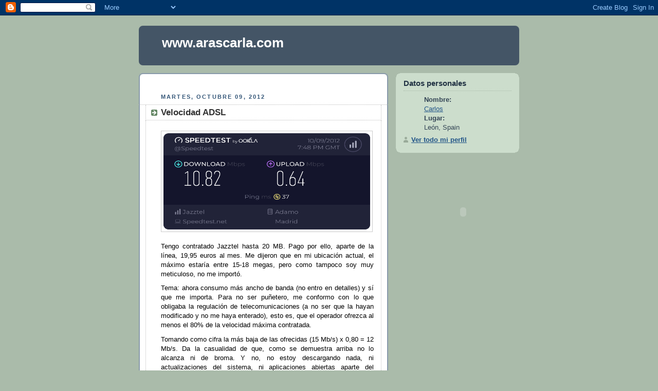

--- FILE ---
content_type: text/html; charset=UTF-8
request_url: https://arascarla.blogspot.com/2012/10/velocidad-adsl.html
body_size: 14030
content:
<!DOCTYPE html PUBLIC "-//W3C//DTD XHTML 1.0 Strict//EN" "http://www.w3.org/TR/xhtml1/DTD/xhtml1-strict.dtd">



<html xmlns="http://www.w3.org/1999/xhtml" xml:lang="en" lang="en" dir="ltr">

<head>
  <title>www.arascarla.com: Velocidad ADSL</title>
  
  <meta name="verify-v1" content="Y0dvMM3jd9jYp3P6tvZ1/jPA4TSGW2uB54G5X1GyDzs=" />
  <meta name="msvalidate.01" content="8D0C9FB2C596F22829E6928BB24DE662" />

  <script type="text/javascript">(function() { (function(){function b(g){this.t={};this.tick=function(h,m,f){var n=f!=void 0?f:(new Date).getTime();this.t[h]=[n,m];if(f==void 0)try{window.console.timeStamp("CSI/"+h)}catch(q){}};this.getStartTickTime=function(){return this.t.start[0]};this.tick("start",null,g)}var a;if(window.performance)var e=(a=window.performance.timing)&&a.responseStart;var p=e>0?new b(e):new b;window.jstiming={Timer:b,load:p};if(a){var c=a.navigationStart;c>0&&e>=c&&(window.jstiming.srt=e-c)}if(a){var d=window.jstiming.load;
c>0&&e>=c&&(d.tick("_wtsrt",void 0,c),d.tick("wtsrt_","_wtsrt",e),d.tick("tbsd_","wtsrt_"))}try{a=null,window.chrome&&window.chrome.csi&&(a=Math.floor(window.chrome.csi().pageT),d&&c>0&&(d.tick("_tbnd",void 0,window.chrome.csi().startE),d.tick("tbnd_","_tbnd",c))),a==null&&window.gtbExternal&&(a=window.gtbExternal.pageT()),a==null&&window.external&&(a=window.external.pageT,d&&c>0&&(d.tick("_tbnd",void 0,window.external.startE),d.tick("tbnd_","_tbnd",c))),a&&(window.jstiming.pt=a)}catch(g){}})();window.tickAboveFold=function(b){var a=0;if(b.offsetParent){do a+=b.offsetTop;while(b=b.offsetParent)}b=a;b<=750&&window.jstiming.load.tick("aft")};var k=!1;function l(){k||(k=!0,window.jstiming.load.tick("firstScrollTime"))}window.addEventListener?window.addEventListener("scroll",l,!1):window.attachEvent("onscroll",l);
 })();</script><script type="text/javascript">function a(){var b=window.location.href,c=b.split("?");switch(c.length){case 1:return b+"?m=1";case 2:return c[1].search("(^|&)m=")>=0?null:b+"&m=1";default:return null}}var d=navigator.userAgent;if(d.indexOf("Mobile")!=-1&&d.indexOf("WebKit")!=-1&&d.indexOf("iPad")==-1||d.indexOf("Opera Mini")!=-1||d.indexOf("IEMobile")!=-1){var e=a();e&&window.location.replace(e)};
</script><meta http-equiv="Content-Type" content="text/html; charset=UTF-8" />
<meta name="generator" content="Blogger" />
<link rel="icon" type="image/vnd.microsoft.icon" href="https://www.blogger.com/favicon.ico"/>
<link rel="alternate" type="application/atom+xml" title="www.arascarla.com - Atom" href="https://arascarla.blogspot.com/feeds/posts/default" />
<link rel="alternate" type="application/rss+xml" title="www.arascarla.com - RSS" href="https://arascarla.blogspot.com/feeds/posts/default?alt=rss" />
<link rel="service.post" type="application/atom+xml" title="www.arascarla.com - Atom" href="https://www.blogger.com/feeds/33284090/posts/default" />
<link rel="alternate" type="application/atom+xml" title="www.arascarla.com - Atom" href="https://arascarla.blogspot.com/feeds/9146467383437894034/comments/default" />
<link rel="stylesheet" type="text/css" href="https://www.blogger.com/static/v1/v-css/1601750677-blog_controls.css"/>
<link rel="stylesheet" type="text/css" href="https://www.blogger.com/dyn-css/authorization.css?targetBlogID=33284090&zx=a07ed1b3-b02e-4f38-9819-594655b84ec1"/>


  <style type="text/css">
/*
-----------------------------------------------
Blogger Template Style
Name:     Rounders
Designer: Douglas Bowman
URL:      www.stopdesign.com
Date:     27 Feb 2004
----------------------------------------------- */


body {
  background:#aba;
  margin:0;
  padding:20px 10px;
  text-align:center;
  font:x-small/1.5em "Trebuchet MS",Verdana,Arial,Sans-serif;
  color:#333;
  font-size/* */:/**/small;
  font-size: /**/small;
  }


/* Page Structure
----------------------------------------------- */
/* The images which help create rounded corners depend on the 
   following widths and measurements. If you want to change 
   these measurements, the images will also need to change.
   */
@media all {
  #content {
    width:740px;
    margin:0 auto;
    text-align:left;
    }
  #main {
    width:485px;
    float:left;
    background:#fff url("//www.blogblog.com/rounders/corners_main_bot.gif") no-repeat left bottom;
    margin:15px 0 0;
    padding:0 0 10px;
    color:#000;
    font-size:97%;
    line-height:1.5em;
    }
  #main2 {
    float:left;
    width:100%;
    background:url("//www.blogblog.com/rounders/corners_main_top.gif") no-repeat left top;
    padding:10px 0 0;
    }
  #main3 {
    background:url("//www.blogblog.com/rounders/rails_main.gif") repeat-y;
    padding:0;
    }
  #sidebar {
    width:240px;
    float:right;
    margin:15px 0 0;
    font-size:97%;
    line-height:1.5em;
    }
  }
@media handheld {
  #content {
    width:90%;
    }
  #main {
    width:100%;
    float:none;
    background:#fff;
    }
  #main2 {
    float:none;
    background:none;
    }
  #main3 {
    background:none;
    padding:0;
    }
  #sidebar {
    width:100%;
    float:none;
    }
  }


/* Links
----------------------------------------------- */
a:link {
  color:#258;
  }
a:visited {
  color:#666;
  }
a:hover {
  color:#c63;
  }
a img {
  border-width:0;
  }


/* Blog Header
----------------------------------------------- */
@media all {
  #header {
    background:#456 url("//www.blogblog.com/rounders/corners_cap_top.gif") no-repeat left top;
    margin:0 0 0;
    padding:8px 0 0;
    color:#fff;
    }
  #header div {
    background:url("//www.blogblog.com/rounders/corners_cap_bot.gif") no-repeat left bottom;
    padding:0 15px 8px;
    }
  }
@media handheld {
  #header {
    background:#456;
    }
  #header div {
    background:none;
    }
  }
#blog-title {
  margin:0;
  padding:10px 30px 5px;
  font-size:200%;
  line-height:1.2em;
  }
#blog-title a {
  text-decoration:none;
  color:#fff;
  }
#description {
  margin:0;
  padding:5px 30px 10px;
  font-size:94%;
  line-height:1.5em;
  }


/* Posts
----------------------------------------------- */
.date-header {
  margin:0 28px 0 43px;
  font-size:85%;
  line-height:2em;
  text-transform:uppercase;
  letter-spacing:.2em;
  color:#357;
  }
.post {
  margin:.3em 0 25px;
  padding:0 13px;
  border:1px dotted #bbb;
  border-width:1px 0;
  }
.post-title {
  margin:0;
  font-size:135%;
  line-height:1.5em;
  background:url("//www.blogblog.com/rounders/icon_arrow.gif") no-repeat 10px .5em;
  display:block;
  border:1px dotted #bbb;
  border-width:0 1px 1px;
  padding:2px 14px 2px 29px;
  color:#333;
  }
a.title-link, .post-title strong {
  text-decoration:none;
  display:block;
  }
a.title-link:hover {
  background-color:#ded;
  color:#000;
  }
.post-body {
  border:1px dotted #bbb;
  border-width:0 1px 1px;
  border-bottom-color:#fff;
  padding:10px 14px 1px 29px;
  }
html>body .post-body {
  border-bottom-width:0;
  }
.post p {
  margin:0 0 .75em;
  }
p.post-footer {
  background:#ded;
  margin:0;
  padding:2px 14px 2px 29px;
  border:1px dotted #bbb;
  border-width:1px;
  border-bottom:1px solid #eee;
  font-size:100%;
  line-height:1.5em;
  color:#666;
  text-align:right;
  }
html>body p.post-footer {
  border-bottom-color:transparent;
  }
p.post-footer em {
  display:block;
  float:left;
  text-align:left;
  font-style:normal;
  }
a.comment-link {
  /* IE5.0/Win doesn't apply padding to inline elements,
     so we hide these two declarations from it */
  background/* */:/**/url("//www.blogblog.com/rounders/icon_comment.gif") no-repeat 0 45%;
  padding-left:14px;
  }
html>body a.comment-link {
  /* Respecified, for IE5/Mac's benefit */
  background:url("//www.blogblog.com/rounders/icon_comment.gif") no-repeat 0 45%;
  padding-left:14px;
  }
.post img {
  margin:0 0 5px 0;
  padding:4px;
  border:1px solid #ccc;
  }
blockquote {
  margin:.75em 0;
  border:1px dotted #ccc;
  border-width:1px 0;
  padding:5px 15px;
  color:#666;
  }
.post blockquote p {
  margin:.5em 0;
  }


/* Comments
----------------------------------------------- */
#comments {
  margin:-25px 13px 0;
  border:1px dotted #ccc;
  border-width:0 1px 1px;
  padding:20px 0 15px 0;
  }
#comments h4 {
  margin:0 0 10px;
  padding:0 14px 2px 29px;
  border-bottom:1px dotted #ccc;
  font-size:120%;
  line-height:1.4em;
  color:#333;
  }
#comments-block {
  margin:0 15px 0 9px;
  }
.comment-data {
  background:url("//www.blogblog.com/rounders/icon_comment.gif") no-repeat 2px .3em;
  margin:.5em 0;
  padding:0 0 0 20px;
  color:#666;
  }
.comment-poster {
  font-weight:bold;
  }
.comment-body {
  margin:0 0 1.25em;
  padding:0 0 0 20px;
  }
.comment-body p {
  margin:0 0 .5em;
  }
.comment-timestamp {
  margin:0 0 .5em;
  padding:0 0 .75em 20px;
  color:#666;
  }
.comment-timestamp a:link {
  color:#666;
  }
.deleted-comment {
  font-style:italic;
  color:gray;
  }
.paging-control-container {
  float: right;
  margin: 0px 6px 0px 0px;
  font-size: 80%;
}
.unneeded-paging-control {
  visibility: hidden;
}


/* Profile
----------------------------------------------- */
@media all {
  #profile-container {
    background:#cdc url("//www.blogblog.com/rounders/corners_prof_bot.gif") no-repeat left bottom;
    margin:0 0 15px;
    padding:0 0 10px;
    color:#345;
    }
  #profile-container h2 {
    background:url("//www.blogblog.com/rounders/corners_prof_top.gif") no-repeat left top;
    padding:10px 15px .2em;
    margin:0;
    border-width:0;
    font-size:115%;
    line-height:1.5em;
    color:#234;
    }
  }
@media handheld {
  #profile-container {
    background:#cdc;
    }
  #profile-container h2 {
    background:none;
    }
  }
.profile-datablock {
  margin:0 15px .5em;
  border-top:1px dotted #aba;
  padding-top:8px;
  }
.profile-img {display:inline;}
.profile-img img {
  float:left;
  margin:0 10px 5px 0;
  border:4px solid #fff;
  }
.profile-data strong {
  display:block;
  }
#profile-container p {
  margin:0 15px .5em;
  }
#profile-container .profile-textblock {
  clear:left;
  }
#profile-container a {
  color:#258;
  }
.profile-link a {
  background:url("//www.blogblog.com/rounders/icon_profile.gif") no-repeat 0 .1em;
  padding-left:15px;
  font-weight:bold;
  }
ul.profile-datablock {
  list-style-type:none;
  }


/* Sidebar Boxes
----------------------------------------------- */
@media all {
  .box {
    background:#fff url("//www.blogblog.com/rounders/corners_side_top.gif") no-repeat left top;
    margin:0 0 15px;
    padding:10px 0 0;
    color:#666;
    }
  .box2 {
    background:url("//www.blogblog.com/rounders/corners_side_bot.gif") no-repeat left bottom;
    padding:0 13px 8px;
    }
  }
@media handheld {
  .box {
    background:#fff;
    }
  .box2 {
    background:none;
    }
  }
.sidebar-title {
  margin:0;
  padding:0 0 .2em;
  border-bottom:1px dotted #9b9;
  font-size:115%;
  line-height:1.5em;
  color:#333;
  }
.box ul {
  margin:.5em 0 1.25em;
  padding:0 0px;
  list-style:none;
  }
.box ul li {
  background:url("//www.blogblog.com/rounders/icon_arrow_sm.gif") no-repeat 2px .25em;
  margin:0;
  padding:0 0 3px 16px;
  margin-bottom:3px;
  border-bottom:1px dotted #eee;
  line-height:1.4em;
  }
.box p {
  margin:0 0 .6em;
  }


/* Footer
----------------------------------------------- */
#footer {
  clear:both;
  margin:0;
  padding:15px 0 0;
  }
@media all {
  #footer div {
    background:#456 url("//www.blogblog.com/rounders/corners_cap_top.gif") no-repeat left top;
    padding:8px 0 0;
    color:#fff;
    }
  #footer div div {
    background:url("//www.blogblog.com/rounders/corners_cap_bot.gif") no-repeat left bottom;
    padding:0 15px 8px;
    }
  }
@media handheld {
  #footer div {
    background:#456;
    }
  #footer div div {
    background:none;
    }
  }
#footer hr {display:none;}
#footer p {margin:0;}
#footer a {color:#fff;}


/* Feeds
----------------------------------------------- */
#blogfeeds {
  }
#postfeeds {
  padding:0 15px 0;
  }
  </style>


<script type="text/javascript">
var gaJsHost = (("https:" == document.location.protocol) ? "https://ssl." : "http://www.");
document.write(unescape("%3Cscript src='" + gaJsHost + "google-analytics.com/ga.js' type='text/javascript'%3E%3C/script%3E"));
</script>
<script type="text/javascript">
var pageTracker = _gat._getTracker("UA-3249844-1");
pageTracker._initData();
pageTracker._trackPageview();
</script>




<meta name='google-adsense-platform-account' content='ca-host-pub-1556223355139109'/>
<meta name='google-adsense-platform-domain' content='blogspot.com'/>

<!-- data-ad-client=ca-pub-5512279253505121 -->
<!-- --><style type="text/css">@import url(//www.blogger.com/static/v1/v-css/navbar/3334278262-classic.css);
div.b-mobile {display:none;}
</style>

</head>



<body><script type="text/javascript">
    function setAttributeOnload(object, attribute, val) {
      if(window.addEventListener) {
        window.addEventListener('load',
          function(){ object[attribute] = val; }, false);
      } else {
        window.attachEvent('onload', function(){ object[attribute] = val; });
      }
    }
  </script>
<div id="navbar-iframe-container"></div>
<script type="text/javascript" src="https://apis.google.com/js/platform.js"></script>
<script type="text/javascript">
      gapi.load("gapi.iframes:gapi.iframes.style.bubble", function() {
        if (gapi.iframes && gapi.iframes.getContext) {
          gapi.iframes.getContext().openChild({
              url: 'https://www.blogger.com/navbar/33284090?origin\x3dhttps://arascarla.blogspot.com',
              where: document.getElementById("navbar-iframe-container"),
              id: "navbar-iframe"
          });
        }
      });
    </script>



<!-- Begin #content - Centers all content and provides edges for floated columns -->

<div id="content">



<!-- Blog Header -->

<div id="header"><div>

  <h1 id="blog-title">
    <a href="http://arascarla.blogspot.com/">
	www.arascarla.com
	</a>
  </h1>
  <p id="description"></p>

</div></div>





<!-- Begin #main - Contains main-column blog content -->

<div id="main"><div id="main2"><div id="main3">

<div class='adsense' style='text-align:center; padding: 0px 3px 0.5em 3px;'>
<script type="text/javascript"><!--
google_ad_client="pub-5512279253505121";
google_ad_host="pub-1556223355139109";
google_ad_width=468;
google_ad_height=15;
google_ad_format="468x15_0ads_al_s";
google_ad_host_channel="0001";
google_color_border="CCCCCC";
google_color_bg="FFFFFF";
google_color_link="000000";
google_color_url="666666";
google_color_text="333333";
//--></script>
<script type="text/javascript" src="//pagead2.googlesyndication.com/pagead/show_ads.js">
</script>







</div>


    
  <h2 class="date-header">martes, octubre 09, 2012</h2>
  

         <!-- Begin .post -->

  <div class="post"><a name="9146467383437894034"></a>

     
	 
    <h3 class="post-title">
	 Velocidad ADSL
    </h3>
	 
    

         <div class="post-body">

          <p>
      <div style="clear:both;"></div><p><img style="margin: 0px 0px 5px" src="https://lh3.googleusercontent.com/blogger_img_proxy/AEn0k_sk89VPE7MpzNLP3e2q6XaH-3LrCAVwcIGDUt__KDuKKVh7DPKB-E8JQk2hJtMoNMhzFztUbb42sxWJBl7ZhylNGdhUtO1h39bGP29wtRf4XJE=s0-d" width="402" height="187"></p>  <p align="justify">Tengo contratado Jazztel hasta 20 MB. Pago por ello, aparte de la línea, 19,95 euros al mes. Me dijeron que en mi ubicación actual, el máximo estaría entre 15-18 megas, pero como tampoco soy muy meticuloso, no me importó.</p>  <p align="justify">Tema: ahora consumo más ancho de banda (no entro en detalles) y sí que me importa. Para no ser puñetero, me conformo con lo que obligaba la regulación de telecomunicaciones (a no ser que la hayan modificado y no me haya enterado), esto es, que el operador ofrezca al menos el 80% de la velocidad máxima contratada.</p>  <p align="justify">Tomando como cifra la más baja de las ofrecidas (15 Mb/s) x 0,80 = 12 Mb/s. Da la casualidad de que, como se demuestra arriba no lo alcanza ni de broma. Y no, no estoy descargando nada, ni actualizaciones del sistema, ni aplicaciones abiertas aparte del navegador. Aparte de que comparado con el resto de procedencia de ES (España), sólo es más rápido que el 58% del tráfico que ha probado la aplicación. Se ve que todo Dios tiene ONO o fibra óptica de Telefónica (yo la tuve en Segovia y va de lujo, pero aquí no la pueden poner, por desgracia).</p>  <p align="justify">Y ahora tengo el dilema de si mosquearme o no. Me explico: hay otra tarifa que son 5€ menos (+IVA al 21%) cuyo máximo son 12 Mb/s. A la sazón, precisamente lo que me están sirviendo. Me imagino que llamándolos y diciéndoles que ya que me ofrecen la calidad de 12, que me cobren la de 12, habrá jaleos y o me pondrán pegas o me bajarán la velocidad. Por cabronadas como esa lo cambié desde Movistar, que no por precio. Tendré que ir haciendo estudio de mercado de operadores que no pidan permanencia, para mandarlos a la mierda si no cumplen… hasta que ONO se digne poner fibra en este lado de la calle (la acera de enfrente está llenita de redes inalámbricas de ONO). Y encima, me envían publicidad de ONO para que contrate con ellos. De guasa…</p>  <p align="justify">Ya que me pongo, miraré lo del móvil, que me tiene hasta los respetables la mierda de velocidad del 3G de Movistar. Sólo hago que morirme de envidia cuando veo a mis compañeros que tienen Vodafone o Yoigo y tardan 1/4 parte que yo en ver el mismo contenido con un iPhone 4. </p>  <p>ACTUALIZACIÓN: Parece que últimamente va algo mejor…</p>  <p><img style="margin: 0px 0px 5px" src="https://lh3.googleusercontent.com/blogger_img_proxy/AEn0k_sWU0dXRRC_5w0FMQx6AzB4ViCDmtpthfSS01vPXXzw5BE5P_m9iPLz-2oCCvgsAaQY-lHaBWh4F-UHM3lO7mIRX0d9OtE1aqEoG3A03yoWpfI=s0-d" width="408" height="198"></p>  <div style="clear:both; padding-bottom:0.25em"></div>
    </p>

        </div>

        <p class="post-footer">

      <em>entrada de Carlos @ <a href="http://arascarla.blogspot.com/2012/10/velocidad-adsl.html" title="permanent link">22:02</a></em> &nbsp;
      
         <a class="comment-link" href="https://www.blogger.com/comment/fullpage/post/33284090/9146467383437894034"location.href=https://www.blogger.com/comment/fullpage/post/33284090/9146467383437894034;><span style="text-transform:lowercase">32 comentarios</span></a>
      
 <span class="item-action"><a href="https://www.blogger.com/email-post/33284090/9146467383437894034" title="Enviar entrada por correo electrónico"><img class="icon-action" alt="" src="https://resources.blogblog.com/img/icon18_email.gif" height="13" width="18"/></a></span><span class="item-control blog-admin pid-1376657870"><a style="border:none;" href="https://www.blogger.com/post-edit.g?blogID=33284090&postID=9146467383437894034&from=pencil" title="Editar entrada"><img class="icon-action" alt="" src="https://resources.blogblog.com/img/icon18_edit_allbkg.gif" height="18" width="18"></a></span>
    </p>

    </div>

  <!-- End .post -->

        <!-- Begin #comments -->
 

  <div id="comments">

	<a name="comments"></a>

        <h4>32 comentarios:</h4>

        <dl id="comments-block">
          
      

      <dt class="comment-data" id="c4822680434204027298"><a name="c4822680434204027298"></a>

        A las 
    <a class="comment-data-link" href="#c4822680434204027298" title="comment permalink"> 13 de octubre de 2012 a las 21:21 </a>,

        <span style="line-height:16px" class="comment-icon blogger-comment-icon"><img src="https://resources.blogblog.com/img/b16-rounded.gif" alt="Blogger" style="display:inline;" /></span>&nbsp;<a href="https://www.blogger.com/profile/17121167837457544330" rel="nofollow">ysa</a> ha dicho...

      </dt>

      <dd class="comment-body">

        <p>Primero: Movistar = caca de la vaca, (padres fundadores de estafadores sin fronteras). <br /><br />Por lo demás, no sé qué decirte a lo del ADSL, yo de esas cosas ni papa... Pero sí sé lo que es contratar con una compañía que no te convence porque no te queda otra. Cuando estaba en el piso de San Claudio tampoco podía tener ONO, lo mejor es que en toda la calle mi edificio era el ÚNICO en el que no había línea para ponerlo (al parecer los vecinos en su día no dejaron que lo pusieran...).<br /><br />Nota: jo... con Blogger, ¡¡mil intentos para publicar el dichoso comentario!! Entre que los números no se ven, y que las letras parecen sacadas del alfabeto cirílico... :S</p>
	  <span class="item-control blog-admin pid-706547290"><a style="border:none;" href="https://www.blogger.com/comment/delete/33284090/4822680434204027298" title="Eliminar comentario" ><span class="delete-comment-icon">&nbsp;</span></a></span>

      </dd>

	  

      <dt class="comment-data" id="c2450206271077275174"><a name="c2450206271077275174"></a>

        A las 
    <a class="comment-data-link" href="#c2450206271077275174" title="comment permalink"> 13 de octubre de 2012 a las 21:23 </a>,

        <span style="line-height:16px" class="comment-icon blogger-comment-icon"><img src="https://resources.blogblog.com/img/b16-rounded.gif" alt="Blogger" style="display:inline;" /></span>&nbsp;<a href="https://www.blogger.com/profile/17121167837457544330" rel="nofollow">ysa</a> ha dicho...

      </dt>

      <dd class="comment-body">

        <p>Biennnnn, ¡¡¡se publicó!!! XD<br />Ufff, ahora tengo que volver a descifrar el código... :S<br /><br />Aprovecho para decir... ¿podías responder a algún comentario, no? :P</p>
	  <span class="item-control blog-admin pid-706547290"><a style="border:none;" href="https://www.blogger.com/comment/delete/33284090/2450206271077275174" title="Eliminar comentario" ><span class="delete-comment-icon">&nbsp;</span></a></span>

      </dd>

	  

      <dt class="comment-data" id="c4539250432172607385"><a name="c4539250432172607385"></a>

        A las 
    <a class="comment-data-link" href="#c4539250432172607385" title="comment permalink"> 17 de marzo de 2019 a las 10:51 </a>,

        <span style="line-height:16px" class="comment-icon blogger-comment-icon"><img src="https://resources.blogblog.com/img/b16-rounded.gif" alt="Blogger" style="display:inline;" /></span>&nbsp;<a href="https://www.blogger.com/profile/04782080641079843751" rel="nofollow">Jamil Dart</a> ha dicho...

      </dt>

      <dd class="comment-body">

        <p>Myself and my friend were pleasantly surprised <a href="https://thaitimethaimassage.com/" rel="nofollow">authentic thai massage Dublin</a> upon arrival, both remarking how pretty and professional it felt.</p>
	  <span class="item-control blog-admin pid-1807474957"><a style="border:none;" href="https://www.blogger.com/comment/delete/33284090/4539250432172607385" title="Eliminar comentario" ><span class="delete-comment-icon">&nbsp;</span></a></span>

      </dd>

	  

      <dt class="comment-data" id="c6667610014674091694"><a name="c6667610014674091694"></a>

        A las 
    <a class="comment-data-link" href="#c6667610014674091694" title="comment permalink"> 17 de marzo de 2019 a las 13:08 </a>,

        <span style="line-height:16px" class="comment-icon blogger-comment-icon"><img src="https://resources.blogblog.com/img/b16-rounded.gif" alt="Blogger" style="display:inline;" /></span>&nbsp;<a href="https://www.blogger.com/profile/14090075278301492748" rel="nofollow">ShermanBryan</a> ha dicho...

      </dt>

      <dd class="comment-body">

        <p>Seperti formula jenis <a href="https://ultiqq.com/" rel="nofollow">situs poker online</a> mana kita dapat berasimilasi.</p>
	  <span class="item-control blog-admin pid-755268602"><a style="border:none;" href="https://www.blogger.com/comment/delete/33284090/6667610014674091694" title="Eliminar comentario" ><span class="delete-comment-icon">&nbsp;</span></a></span>

      </dd>

	  

      <dt class="comment-data" id="c8297977907195750053"><a name="c8297977907195750053"></a>

        A las 
    <a class="comment-data-link" href="#c8297977907195750053" title="comment permalink"> 17 de marzo de 2019 a las 13:31 </a>,

        <span style="line-height:16px" class="comment-icon blogger-comment-icon"><img src="https://resources.blogblog.com/img/b16-rounded.gif" alt="Blogger" style="display:inline;" /></span>&nbsp;<a href="https://www.blogger.com/profile/04448239747807551178" rel="nofollow">CynthiaDewi</a> ha dicho...

      </dt>

      <dd class="comment-body">

        <p>Itu paling baik merupakan <a href="http://situsbandarq303.com/" rel="nofollow">agen bandarq</a> sejak sejak mulai sejak rumus dirinya menimbulkan beberapa promo yg cukup gemilang.</p>
	  <span class="item-control blog-admin pid-1739311085"><a style="border:none;" href="https://www.blogger.com/comment/delete/33284090/8297977907195750053" title="Eliminar comentario" ><span class="delete-comment-icon">&nbsp;</span></a></span>

      </dd>

	  

      <dt class="comment-data" id="c518986265720238858"><a name="c518986265720238858"></a>

        A las 
    <a class="comment-data-link" href="#c518986265720238858" title="comment permalink"> 17 de marzo de 2019 a las 13:33 </a>,

        <span style="line-height:16px" class="comment-icon blogger-comment-icon"><img src="https://resources.blogblog.com/img/b16-rounded.gif" alt="Blogger" style="display:inline;" /></span>&nbsp;<a href="https://www.blogger.com/profile/06140553003222703419" rel="nofollow">Rebeca Lynn</a> ha dicho...

      </dt>

      <dd class="comment-body">

        <p>Seperti livechat di mana ada <a href="http://mdomino99.cc" rel="nofollow">agen mdomino99</a> beberapa operator yg amat sangat menyapa ramah beberapa konsumen.</p>
	  <span class="item-control blog-admin pid-2061238456"><a style="border:none;" href="https://www.blogger.com/comment/delete/33284090/518986265720238858" title="Eliminar comentario" ><span class="delete-comment-icon">&nbsp;</span></a></span>

      </dd>

	  

      <dt class="comment-data" id="c740360414266339817"><a name="c740360414266339817"></a>

        A las 
    <a class="comment-data-link" href="#c740360414266339817" title="comment permalink"> 17 de marzo de 2019 a las 13:36 </a>,

        <span style="line-height:16px" class="comment-icon blogger-comment-icon"><img src="https://resources.blogblog.com/img/b16-rounded.gif" alt="Blogger" style="display:inline;" /></span>&nbsp;<a href="https://www.blogger.com/profile/03936508682976380517" rel="nofollow">Ethan Tang</a> ha dicho...

      </dt>

      <dd class="comment-body">

        <p>Ada masih beberapa kriteria <a href="http://pelangikita.cc" rel="nofollow">daftar pokerpelangi</a> lain yang mampu di katakan situs judi online.</p>
	  <span class="item-control blog-admin pid-2087103894"><a style="border:none;" href="https://www.blogger.com/comment/delete/33284090/740360414266339817" title="Eliminar comentario" ><span class="delete-comment-icon">&nbsp;</span></a></span>

      </dd>

	  

      <dt class="comment-data" id="c7193834638958980958"><a name="c7193834638958980958"></a>

        A las 
    <a class="comment-data-link" href="#c7193834638958980958" title="comment permalink"> 17 de marzo de 2019 a las 13:38 </a>,

        <span style="line-height:16px" class="comment-icon blogger-comment-icon"><img src="https://resources.blogblog.com/img/b16-rounded.gif" alt="Blogger" style="display:inline;" /></span>&nbsp;<a href="https://www.blogger.com/profile/08410197274400370066" rel="nofollow">Benton Hawton</a> ha dicho...

      </dt>

      <dd class="comment-body">

        <p>Faedah seperti kita bisa pilih satu buah <a href="http://masterdominoqq.cc" rel="nofollow">daftar masterdominoqq</a> website judi online di mana tidak singkat sekali.</p>
	  <span class="item-control blog-admin pid-1667579800"><a style="border:none;" href="https://www.blogger.com/comment/delete/33284090/7193834638958980958" title="Eliminar comentario" ><span class="delete-comment-icon">&nbsp;</span></a></span>

      </dd>

	  

      <dt class="comment-data" id="c3935099951686236626"><a name="c3935099951686236626"></a>

        A las 
    <a class="comment-data-link" href="#c3935099951686236626" title="comment permalink"> 17 de marzo de 2019 a las 13:41 </a>,

        <span style="line-height:16px" class="comment-icon blogger-comment-icon"><img src="https://resources.blogblog.com/img/b16-rounded.gif" alt="Blogger" style="display:inline;" /></span>&nbsp;<a href="https://www.blogger.com/profile/04444338684839927407" rel="nofollow">Donna Rose</a> ha dicho...

      </dt>

      <dd class="comment-body">

        <p>Kita dapat memilih berbagai <a href="https://99situsjudionline.net/5-situs-agen-poker-domino-99-terpercaya/" rel="nofollow">situs judi online terbaik</a> rupa website judi online yang akan kita paling baik.</p>
	  <span class="item-control blog-admin pid-522677440"><a style="border:none;" href="https://www.blogger.com/comment/delete/33284090/3935099951686236626" title="Eliminar comentario" ><span class="delete-comment-icon">&nbsp;</span></a></span>

      </dd>

	  

      <dt class="comment-data" id="c8657601706291182257"><a name="c8657601706291182257"></a>

        A las 
    <a class="comment-data-link" href="#c8657601706291182257" title="comment permalink"> 17 de marzo de 2019 a las 13:45 </a>,

        <span style="line-height:16px" class="comment-icon blogger-comment-icon"><img src="https://resources.blogblog.com/img/b16-rounded.gif" alt="Blogger" style="display:inline;" /></span>&nbsp;<a href="https://www.blogger.com/profile/09210226355104194817" rel="nofollow">Heall Horley</a> ha dicho...

      </dt>

      <dd class="comment-body">

        <p>Dan itu pula bisa di lihat sejak <a href="http://campionqq.me" rel="nofollow">situs championqq</a> mulai sejak rumus dan business situs judi online terselip mencari pemakai.</p>
	  <span class="item-control blog-admin pid-2090226776"><a style="border:none;" href="https://www.blogger.com/comment/delete/33284090/8657601706291182257" title="Eliminar comentario" ><span class="delete-comment-icon">&nbsp;</span></a></span>

      </dd>

	  

      <dt class="comment-data" id="c6073333244880799314"><a name="c6073333244880799314"></a>

        A las 
    <a class="comment-data-link" href="#c6073333244880799314" title="comment permalink"> 17 de marzo de 2019 a las 13:46 </a>,

        <span style="line-height:16px" class="comment-icon blogger-comment-icon"><img src="https://resources.blogblog.com/img/b16-rounded.gif" alt="Blogger" style="display:inline;" /></span>&nbsp;<a href="https://www.blogger.com/profile/07052476602941979368" rel="nofollow">Carter Rawls</a> ha dicho...

      </dt>

      <dd class="comment-body">

        <p>Di sektor online <a href="http://pelangi99.cc" rel="nofollow">daftar pelangiqq</a> sedia website judi yg menawari.</p>
	  <span class="item-control blog-admin pid-1632832285"><a style="border:none;" href="https://www.blogger.com/comment/delete/33284090/6073333244880799314" title="Eliminar comentario" ><span class="delete-comment-icon">&nbsp;</span></a></span>

      </dd>

	  

      <dt class="comment-data" id="c6435336026128775611"><a name="c6435336026128775611"></a>

        A las 
    <a class="comment-data-link" href="#c6435336026128775611" title="comment permalink"> 17 de marzo de 2019 a las 13:48 </a>,

        <span style="line-height:16px" class="comment-icon blogger-comment-icon"><img src="https://resources.blogblog.com/img/b16-rounded.gif" alt="Blogger" style="display:inline;" /></span>&nbsp;<a href="https://www.blogger.com/profile/05072603072888825199" rel="nofollow">Annya Julie</a> ha dicho...

      </dt>

      <dd class="comment-body">

        <p>Kemungkinan awal sebagian <a href="https://daftarpokerqq.org/" rel="nofollow">daftarpokerqq</a> penjudi amatir jangan-jangan masi belum kenal rumus.</p>
	  <span class="item-control blog-admin pid-1194185484"><a style="border:none;" href="https://www.blogger.com/comment/delete/33284090/6435336026128775611" title="Eliminar comentario" ><span class="delete-comment-icon">&nbsp;</span></a></span>

      </dd>

	  

      <dt class="comment-data" id="c8122449042587667141"><a name="c8122449042587667141"></a>

        A las 
    <a class="comment-data-link" href="#c8122449042587667141" title="comment permalink"> 17 de marzo de 2019 a las 13:52 </a>,

        <span style="line-height:16px" class="comment-icon blogger-comment-icon"><img src="https://resources.blogblog.com/img/b16-rounded.gif" alt="Blogger" style="display:inline;" /></span>&nbsp;<a href="https://www.blogger.com/profile/16429563175198162638" rel="nofollow">Georges Hallets</a> ha dicho...

      </dt>

      <dd class="comment-body">

        <p>Buat diwaktu ini telah era <a href="http://Murahqq.cc" rel="nofollow">situs murahqq</a> technologi yg serba praktis di mana.</p>
	  <span class="item-control blog-admin pid-319965298"><a style="border:none;" href="https://www.blogger.com/comment/delete/33284090/8122449042587667141" title="Eliminar comentario" ><span class="delete-comment-icon">&nbsp;</span></a></span>

      </dd>

	  

      <dt class="comment-data" id="c3602368960925825883"><a name="c3602368960925825883"></a>

        A las 
    <a class="comment-data-link" href="#c3602368960925825883" title="comment permalink"> 17 de marzo de 2019 a las 13:55 </a>,

        <span style="line-height:16px" class="comment-icon blogger-comment-icon"><img src="https://resources.blogblog.com/img/b16-rounded.gif" alt="Blogger" style="display:inline;" /></span>&nbsp;<a href="https://www.blogger.com/profile/18385798938688060391" rel="nofollow">Aiden Mckenna</a> ha dicho...

      </dt>

      <dd class="comment-body">

        <p>Yg di memberi di mana bila <a href="http://mandiri99.me" rel="nofollow">daftar mandiriqq</a> member termasuk juga tambah telah main-main.</p>
	  <span class="item-control blog-admin pid-451171879"><a style="border:none;" href="https://www.blogger.com/comment/delete/33284090/3602368960925825883" title="Eliminar comentario" ><span class="delete-comment-icon">&nbsp;</span></a></span>

      </dd>

	  

      <dt class="comment-data" id="c6083371448573364016"><a name="c6083371448573364016"></a>

        A las 
    <a class="comment-data-link" href="#c6083371448573364016" title="comment permalink"> 17 de marzo de 2019 a las 13:57 </a>,

        <span style="line-height:16px" class="comment-icon blogger-comment-icon"><img src="https://resources.blogblog.com/img/b16-rounded.gif" alt="Blogger" style="display:inline;" /></span>&nbsp;<a href="https://www.blogger.com/profile/05072603072888825199" rel="nofollow">Annya Julie</a> ha dicho...

      </dt>

      <dd class="comment-body">

        <p>Pilih web judi online yg <a href="https://situspoker303.co/situs-judi-poker-online/" rel="nofollow">situs dominoqq</a> paling baik &amp; metode memilihnya.</p>
	  <span class="item-control blog-admin pid-1194185484"><a style="border:none;" href="https://www.blogger.com/comment/delete/33284090/6083371448573364016" title="Eliminar comentario" ><span class="delete-comment-icon">&nbsp;</span></a></span>

      </dd>

	  

      <dt class="comment-data" id="c5112146353656960736"><a name="c5112146353656960736"></a>

        A las 
    <a class="comment-data-link" href="#c5112146353656960736" title="comment permalink"> 17 de marzo de 2019 a las 14:02 </a>,

        <span style="line-height:16px" class="comment-icon blogger-comment-icon"><img src="https://resources.blogblog.com/img/b16-rounded.gif" alt="Blogger" style="display:inline;" /></span>&nbsp;<a href="https://www.blogger.com/profile/02393170677907530444" rel="nofollow">Unknown</a> ha dicho...

      </dt>

      <dd class="comment-body">

        <p>Dan itu lagi mampu di lihat <a href="http://sahabat99.cc" rel="nofollow">daftar sahabatqq</a> mulai sejak sejak cara dan business situs judi online tersebut mencari pemakai.</p>
	  <span class="item-control blog-admin pid-2120291703"><a style="border:none;" href="https://www.blogger.com/comment/delete/33284090/5112146353656960736" title="Eliminar comentario" ><span class="delete-comment-icon">&nbsp;</span></a></span>

      </dd>

	  

      <dt class="comment-data" id="c1826393544055366152"><a name="c1826393544055366152"></a>

        A las 
    <a class="comment-data-link" href="#c1826393544055366152" title="comment permalink"> 17 de marzo de 2019 a las 14:02 </a>,

        <span style="line-height:16px" class="comment-icon blogger-comment-icon"><img src="https://resources.blogblog.com/img/b16-rounded.gif" alt="Blogger" style="display:inline;" /></span>&nbsp;<a href="https://www.blogger.com/profile/01966338000264166243" rel="nofollow">James Perez</a> ha dicho...

      </dt>

      <dd class="comment-body">

        <p>Yg di memberi di mana jikalau <a href="http://jadiqq.me" rel="nofollow">situs jadiqq</a> member termasuk juga berulang telah main-main.</p>
	  <span class="item-control blog-admin pid-1822451018"><a style="border:none;" href="https://www.blogger.com/comment/delete/33284090/1826393544055366152" title="Eliminar comentario" ><span class="delete-comment-icon">&nbsp;</span></a></span>

      </dd>

	  

      <dt class="comment-data" id="c4395813740809454361"><a name="c4395813740809454361"></a>

        A las 
    <a class="comment-data-link" href="#c4395813740809454361" title="comment permalink"> 17 de marzo de 2019 a las 14:06 </a>,

        <span style="line-height:16px" class="comment-icon blogger-comment-icon"><img src="https://resources.blogblog.com/img/b16-rounded.gif" alt="Blogger" style="display:inline;" /></span>&nbsp;<a href="https://www.blogger.com/profile/11446542448292639461" rel="nofollow">Sandra Lopez</a> ha dicho...

      </dt>

      <dd class="comment-body">

        <p>Di mana konsumen nya <a href="https://masterdominoq.co" rel="nofollow">judi bandarq</a> bisa dapat mendapati kepuasaan main sejak mulai sejak promo.</p>
	  <span class="item-control blog-admin pid-327851724"><a style="border:none;" href="https://www.blogger.com/comment/delete/33284090/4395813740809454361" title="Eliminar comentario" ><span class="delete-comment-icon">&nbsp;</span></a></span>

      </dd>

	  

      <dt class="comment-data" id="c6900987478842523495"><a name="c6900987478842523495"></a>

        A las 
    <a class="comment-data-link" href="#c6900987478842523495" title="comment permalink"> 17 de marzo de 2019 a las 14:08 </a>,

        <span style="line-height:16px" class="comment-icon blogger-comment-icon"><img src="https://resources.blogblog.com/img/b16-rounded.gif" alt="Blogger" style="display:inline;" /></span>&nbsp;<a href="https://www.blogger.com/profile/13537903979931245747" rel="nofollow">Russell Saldivar</a> ha dicho...

      </dt>

      <dd class="comment-body">

        <p>Seperti cara ragam mana kita <a href="http://ikanqqiu.net" rel="nofollow">situs ikanqq</a> dapat berasimilasi.</p>
	  <span class="item-control blog-admin pid-304590523"><a style="border:none;" href="https://www.blogger.com/comment/delete/33284090/6900987478842523495" title="Eliminar comentario" ><span class="delete-comment-icon">&nbsp;</span></a></span>

      </dd>

	  

      <dt class="comment-data" id="c2299241069182033518"><a name="c2299241069182033518"></a>

        A las 
    <a class="comment-data-link" href="#c2299241069182033518" title="comment permalink"> 17 de marzo de 2019 a las 14:10 </a>,

        <span style="line-height:16px" class="comment-icon blogger-comment-icon"><img src="https://resources.blogblog.com/img/b16-rounded.gif" alt="Blogger" style="display:inline;" /></span>&nbsp;<a href="https://www.blogger.com/profile/10194989757306526814" rel="nofollow">Kevin Fife</a> ha dicho...

      </dt>

      <dd class="comment-body">

        <p>Dan terkena kesusahan dalam aspek <a href="http://pasarqq.co" rel="nofollow">website pasarqq</a> permainan ataupun transaksi pastinya.</p>
	  <span class="item-control blog-admin pid-531208939"><a style="border:none;" href="https://www.blogger.com/comment/delete/33284090/2299241069182033518" title="Eliminar comentario" ><span class="delete-comment-icon">&nbsp;</span></a></span>

      </dd>

	  

      <dt class="comment-data" id="c390038043722614724"><a name="c390038043722614724"></a>

        A las 
    <a class="comment-data-link" href="#c390038043722614724" title="comment permalink"> 17 de marzo de 2019 a las 14:14 </a>,

        <span style="line-height:16px" class="comment-icon blogger-comment-icon"><img src="https://resources.blogblog.com/img/b16-rounded.gif" alt="Blogger" style="display:inline;" /></span>&nbsp;<a href="https://www.blogger.com/profile/14219320281882566293" rel="nofollow">LeonardAllen</a> ha dicho...

      </dt>

      <dd class="comment-body">

        <p>Margin seperti kita dapat pilih <a href="http://janjiqiu.com" rel="nofollow">situs janjiqq</a> satu buah situs judi online di mana tidak sedikit sekali.</p>
	  <span class="item-control blog-admin pid-1020891685"><a style="border:none;" href="https://www.blogger.com/comment/delete/33284090/390038043722614724" title="Eliminar comentario" ><span class="delete-comment-icon">&nbsp;</span></a></span>

      </dd>

	  

      <dt class="comment-data" id="c8870710369354706917"><a name="c8870710369354706917"></a>

        A las 
    <a class="comment-data-link" href="#c8870710369354706917" title="comment permalink"> 17 de marzo de 2019 a las 14:18 </a>,

        <span style="line-height:16px" class="comment-icon anon-comment-icon"><img src="https://resources.blogblog.com/img/anon16-rounded.gif" alt="Anonymous" style="display:inline;" /></span>&nbsp;<span class="anon-comment-author">Anónimo</span> ha dicho...

      </dt>

      <dd class="comment-body">

        <p>Membantu mendaftarkan <a href="https://angka99.net" rel="nofollow">poker</a> supaya pembeli nya bisa serta-merta main-main.</p>
	  <span class="item-control blog-admin pid-1243604985"><a style="border:none;" href="https://www.blogger.com/comment/delete/33284090/8870710369354706917" title="Eliminar comentario" ><span class="delete-comment-icon">&nbsp;</span></a></span>

      </dd>

	  

      <dt class="comment-data" id="c5927962708993250955"><a name="c5927962708993250955"></a>

        A las 
    <a class="comment-data-link" href="#c5927962708993250955" title="comment permalink"> 17 de marzo de 2019 a las 14:20 </a>,

        <span style="line-height:16px" class="comment-icon blogger-comment-icon"><img src="https://resources.blogblog.com/img/b16-rounded.gif" alt="Blogger" style="display:inline;" /></span>&nbsp;<a href="https://www.blogger.com/profile/09792141585729148411" rel="nofollow">Chrity Rosen</a> ha dicho...

      </dt>

      <dd class="comment-body">

        <p>Kita sanggup pilih beragam rupa <a href="https://domino99online.biz/" rel="nofollow">dominoqq</a> website judi online yg dapat kita paling baik.</p>
	  <span class="item-control blog-admin pid-1644541679"><a style="border:none;" href="https://www.blogger.com/comment/delete/33284090/5927962708993250955" title="Eliminar comentario" ><span class="delete-comment-icon">&nbsp;</span></a></span>

      </dd>

	  

      <dt class="comment-data" id="c2154723424559073246"><a name="c2154723424559073246"></a>

        A las 
    <a class="comment-data-link" href="#c2154723424559073246" title="comment permalink"> 17 de marzo de 2019 a las 14:21 </a>,

        <span style="line-height:16px" class="comment-icon blogger-comment-icon"><img src="https://resources.blogblog.com/img/b16-rounded.gif" alt="Blogger" style="display:inline;" /></span>&nbsp;<a href="https://www.blogger.com/profile/15714557229781526654" rel="nofollow">Thomas Cordes</a> ha dicho...

      </dt>

      <dd class="comment-body">

        <p>Ada beberapa pembeli nya <a href="http://qqahli.net" rel="nofollow">situs ahliqq</a> kesulitan dalam perihal mendaftar.</p>
	  <span class="item-control blog-admin pid-1215565057"><a style="border:none;" href="https://www.blogger.com/comment/delete/33284090/2154723424559073246" title="Eliminar comentario" ><span class="delete-comment-icon">&nbsp;</span></a></span>

      </dd>

	  

      <dt class="comment-data" id="c1014286382563472452"><a name="c1014286382563472452"></a>

        A las 
    <a class="comment-data-link" href="#c1014286382563472452" title="comment permalink"> 17 de marzo de 2019 a las 14:27 </a>,

        <span style="line-height:16px" class="comment-icon blogger-comment-icon"><img src="https://resources.blogblog.com/img/b16-rounded.gif" alt="Blogger" style="display:inline;" /></span>&nbsp;<a href="https://www.blogger.com/profile/00356771020940010868" rel="nofollow">ChristopherRainey</a> ha dicho...

      </dt>

      <dd class="comment-body">

        <p>Pilih web judi online yg <a href="https://asikqiu.co" rel="nofollow">situs asikqq</a> paling baik &amp; rumus memilihnya.</p>
	  <span class="item-control blog-admin pid-1932491449"><a style="border:none;" href="https://www.blogger.com/comment/delete/33284090/1014286382563472452" title="Eliminar comentario" ><span class="delete-comment-icon">&nbsp;</span></a></span>

      </dd>

	  

      <dt class="comment-data" id="c39864823042305864"><a name="c39864823042305864"></a>

        A las 
    <a class="comment-data-link" href="#c39864823042305864" title="comment permalink"> 17 de marzo de 2019 a las 14:27 </a>,

        <span style="line-height:16px" class="comment-icon blogger-comment-icon"><img src="https://resources.blogblog.com/img/b16-rounded.gif" alt="Blogger" style="display:inline;" /></span>&nbsp;<a href="https://www.blogger.com/profile/01493331471641753170" rel="nofollow">Kendal Heap</a> ha dicho...

      </dt>

      <dd class="comment-body">

        <p>Maslahat seperti kita bisa <a href="https://atomqq.com" rel="nofollow">judi bandarq</a> pilih satu buah situs judi online di mana tidak singkat sekali.</p>
	  <span class="item-control blog-admin pid-1323225476"><a style="border:none;" href="https://www.blogger.com/comment/delete/33284090/39864823042305864" title="Eliminar comentario" ><span class="delete-comment-icon">&nbsp;</span></a></span>

      </dd>

	  

      <dt class="comment-data" id="c9154089375100802959"><a name="c9154089375100802959"></a>

        A las 
    <a class="comment-data-link" href="#c9154089375100802959" title="comment permalink"> 17 de marzo de 2019 a las 14:30 </a>,

        <span style="line-height:16px" class="comment-icon blogger-comment-icon"><img src="https://resources.blogblog.com/img/b16-rounded.gif" alt="Blogger" style="display:inline;" /></span>&nbsp;<a href="https://www.blogger.com/profile/10683634098776648706" rel="nofollow">Harlan Babcock</a> ha dicho...

      </dt>

      <dd class="comment-body">

        <p>Dan itu juga sanggup di lihat <a href="http://rajawali99.cc" rel="nofollow">rajawaliqq</a> sejak mulai sejak cara dan usaha situs judi online tercantum mencari pemakai.</p>
	  <span class="item-control blog-admin pid-1046807379"><a style="border:none;" href="https://www.blogger.com/comment/delete/33284090/9154089375100802959" title="Eliminar comentario" ><span class="delete-comment-icon">&nbsp;</span></a></span>

      </dd>

	  

      <dt class="comment-data" id="c8198191716262998522"><a name="c8198191716262998522"></a>

        A las 
    <a class="comment-data-link" href="#c8198191716262998522" title="comment permalink"> 17 de marzo de 2019 a las 14:33 </a>,

        <span style="line-height:16px" class="comment-icon blogger-comment-icon"><img src="https://resources.blogblog.com/img/b16-rounded.gif" alt="Blogger" style="display:inline;" /></span>&nbsp;<a href="https://www.blogger.com/profile/10658487472829099014" rel="nofollow">Unknown</a> ha dicho...

      </dt>

      <dd class="comment-body">

        <p>Kembali membuahkan klien <a href="http://indo99.cc" rel="nofollow">agen indoqq</a> tertulis nyaman dapat pengalihan yang di memberi.</p>
	  <span class="item-control blog-admin pid-1126378517"><a style="border:none;" href="https://www.blogger.com/comment/delete/33284090/8198191716262998522" title="Eliminar comentario" ><span class="delete-comment-icon">&nbsp;</span></a></span>

      </dd>

	  

      <dt class="comment-data" id="c3831293690819440342"><a name="c3831293690819440342"></a>

        A las 
    <a class="comment-data-link" href="#c3831293690819440342" title="comment permalink"> 17 de marzo de 2019 a las 14:37 </a>,

        <span style="line-height:16px" class="comment-icon blogger-comment-icon"><img src="https://resources.blogblog.com/img/b16-rounded.gif" alt="Blogger" style="display:inline;" /></span>&nbsp;<a href="https://www.blogger.com/profile/07008139765377986373" rel="nofollow">Baryram Davie</a> ha dicho...

      </dt>

      <dd class="comment-body">

        <p>Namun operator mampu <a href="https://sahqq.com" rel="nofollow">judi online terpercaya</a> meneruskan penyelesaian semula.</p>
	  <span class="item-control blog-admin pid-1620652916"><a style="border:none;" href="https://www.blogger.com/comment/delete/33284090/3831293690819440342" title="Eliminar comentario" ><span class="delete-comment-icon">&nbsp;</span></a></span>

      </dd>

	  

      <dt class="comment-data" id="c4058084452875230420"><a name="c4058084452875230420"></a>

        A las 
    <a class="comment-data-link" href="#c4058084452875230420" title="comment permalink"> 17 de marzo de 2019 a las 14:39 </a>,

        <span style="line-height:16px" class="comment-icon blogger-comment-icon"><img src="https://resources.blogblog.com/img/b16-rounded.gif" alt="Blogger" style="display:inline;" /></span>&nbsp;<a href="https://www.blogger.com/profile/03460156688793999277" rel="nofollow">Derward Grasby</a> ha dicho...

      </dt>

      <dd class="comment-body">

        <p>Faedah seperti kita bisa pilih satu <a href="http://bandarjud1qq.com" rel="nofollow">website bandarjudiqq</a> buah situs judi online di mana tidak sedikit sekali.</p>
	  <span class="item-control blog-admin pid-1149109411"><a style="border:none;" href="https://www.blogger.com/comment/delete/33284090/4058084452875230420" title="Eliminar comentario" ><span class="delete-comment-icon">&nbsp;</span></a></span>

      </dd>

	  

      <dt class="comment-data" id="c2951350497587169657"><a name="c2951350497587169657"></a>

        A las 
    <a class="comment-data-link" href="#c2951350497587169657" title="comment permalink"> 17 de marzo de 2019 a las 14:49 </a>,

        <span style="line-height:16px" class="comment-icon blogger-comment-icon"><img src="https://resources.blogblog.com/img/b16-rounded.gif" alt="Blogger" style="display:inline;" /></span>&nbsp;<a href="https://www.blogger.com/profile/01617595539384000324" rel="nofollow">Gunar Thondley</a> ha dicho...

      </dt>

      <dd class="comment-body">

        <p>Seperti kiat rupa <a href="http://raja99.cc" rel="nofollow">situs rajaqq</a> mana kita dapat berasimilasi.</p>
	  <span class="item-control blog-admin pid-1491663556"><a style="border:none;" href="https://www.blogger.com/comment/delete/33284090/2951350497587169657" title="Eliminar comentario" ><span class="delete-comment-icon">&nbsp;</span></a></span>

      </dd>

	  

      <dt class="comment-data" id="c1938798045736610381"><a name="c1938798045736610381"></a>

        A las 
    <a class="comment-data-link" href="#c1938798045736610381" title="comment permalink"> 17 de marzo de 2019 a las 14:56 </a>,

        <span style="line-height:16px" class="comment-icon blogger-comment-icon"><img src="https://resources.blogblog.com/img/b16-rounded.gif" alt="Blogger" style="display:inline;" /></span>&nbsp;<a href="https://www.blogger.com/profile/09613165699248799124" rel="nofollow">Arnuad Veepon</a> ha dicho...

      </dt>

      <dd class="comment-body">

        <p>Ada pun beberapa kriteria lain <a href="http://ratu99.me" rel="nofollow">agen ratuqq</a> yang dapat di katakan situs judi online.</p>
	  <span class="item-control blog-admin pid-768423626"><a style="border:none;" href="https://www.blogger.com/comment/delete/33284090/1938798045736610381" title="Eliminar comentario" ><span class="delete-comment-icon">&nbsp;</span></a></span>

      </dd>

	  
    

    </dl>
		<p class="comment-timestamp">
    <a class="comment-link" href="https://www.blogger.com/comment/fullpage/post/33284090/9146467383437894034">Publicar un comentario</a>
    </p>
    <p id="postfeeds">Suscribirse a Enviar comentarios [<a target="_blank" href="https://arascarla.blogspot.com/feeds/9146467383437894034/comments/default" type="application/atom+xml">Atom</a>]</p>
    	    
    


		<p style="padding-left:20px;">
	<a href="http://arascarla.blogspot.com/">&lt;&lt; Inicio</a>
    </p>
    </div>



  <!-- End #comments -->





</div></div></div>

<!-- End #main -->









<!-- Begin #sidebar -->

<div id="sidebar">

    <!-- Begin #profile-container -->

   <div id="profile-container"><h2 class="sidebar-title">Datos personales</h2>
<dl class="profile-datablock">
<dd class="profile-data"><strong>Nombre:</strong> <a rel="author" href="https://www.blogger.com/profile/02183512414041975234"> Carlos </a></dd>
<dd class="profile-data"><strong>Lugar:</strong>  Le&oacute;n, Spain </dd></dl>

<p class="profile-link"><a rel="author" href="https://www.blogger.com/profile/02183512414041975234">Ver todo mi perfil</a></p></div>

  <!-- End #profile -->
<object classid="clsid:D27CDB6E-AE6D-11cf-96B8-444553540000" width="131" height="100"><param name="movie" value="//cache.reverbnation.com/widgets/swf/40/pro_widget.swf?id=artist_148479&amp;posted_by&amp;skin_id=PWAS1003&amp;background_color=EEEEEE&amp;border_color=000000&amp;auto_play=false&amp;shuffle=false&amp;song_ids=502839"></param><param name="allowscriptaccess" value="always"></param><param name="allowNetworking" value="all"></param><param name="allowfullscreen" value="true"></param><param name="wmode" value="opaque"></param><param name="quality" value="best"></param><embed src="//cache.reverbnation.com/widgets/swf/40/pro_widget.swf?id=artist_148479&amp;posted_by&amp;skin_id=PWAS1003&amp;background_color=EEEEEE&amp;border_color=000000&amp;auto_play=false&amp;shuffle=false&amp;song_ids=502839" type="application/x-shockwave-flash" allowscriptaccess="always" allownetworking="all" allowfullscreen="true" wmode="opaque" quality="best" width="262" height="200"></embed></object><br/>
<img style="visibility:hidden;width:0px;height:0px;" border="0" width="0" height="0" src="https://lh3.googleusercontent.com/blogger_img_proxy/AEn0k_s53NSh8BYl5TGqb3DvK2HObywVR7lznNSGHVWSESkqobh6clRZiKI5cegAUCvqAqm5s2rhnuzOq2EyzW60lvo6GXFJww6nQx_vgYww6-9KtHxT9tpXvFK4WxnbyIzFE8eUSA=s0-d">
<p>
<iframe src="http://rcm-es.amazon.es/e/cm?lt1=_blank&bc1=000000&IS2=1&bg1=F9FAFB&fc1=000000&lc1=0000FF&t=wwwarascarlac-21&o=30&p=8&l=as1&m=amazon&f=ifr&ref=tf_til&asins=8401339634" style="width:120px;height:240px;" scrolling="no" marginwidth="0" marginheight="0" frameborder="0"></iframe>
<p>
<iframe src="http://rcm-es.amazon.es/e/cm?t=wwwarascarlac-21&o=30&p=42&l=ur1&category=todoslosproductos&banner=1QCJTQDHG2PANA2KEHR2&f=ifr" width="234" height="60" scrolling="no" border="0" marginwidth="0" style="border:none;" frameborder="0"></iframe>


<!--
Skype 'My status' button
http://www.skype.com/go/skypebuttons
-->
<script type="text/javascript" src="//download.skype.com/share/skypebuttons/js/skypeCheck.js"></script>
<a href="skype:arascarla?call"><img src="https://lh3.googleusercontent.com/blogger_img_proxy/AEn0k_v9OmudJZvME_njhWl83x5CLS9hH5PLtNUoSDlOLktRRWWeEwKz3poABj5LYaSL-7Ytrn0Hrm-HCdeS3l01I5cvzG4DBCAlGnpq82Rnp6c-x2Q=s0-d" style="border: none;" width="182" height="44" alt="My status"></a>


    <!-- Begin .box -->

  <div class="box"><div class="box2"><div class="box3">
    
        



    

      <h2 class="sidebar-title">Entradas anteriores</h2>
    <ul id="recently">
    
        <li><a href="http://arascarla.blogspot.com/2012/09/musica-para-correr.html">M&uacute;sica para correr</a></li>
     
        <li><a href="http://arascarla.blogspot.com/2012/09/vota-por-nadie.html">Vota por Nadie</a></li>
     
        <li><a href="http://arascarla.blogspot.com/2012/08/nikola-tesla.html">Nikola Tesla</a></li>
     
        <li><a href="http://arascarla.blogspot.com/2012/08/sobre-facebook.html">Sobre Facebook</a></li>
     
        <li><a href="http://arascarla.blogspot.com/2012/08/la-baneza-leon-espana.html">La Ba&ntilde;eza (Le&oacute;n) - Espa&ntilde;a</a></li>
     
        <li><a href="http://arascarla.blogspot.com/2012/07/el-reno-renardo.html">El Reno Renardo</a></li>
     
        <li><a href="http://arascarla.blogspot.com/2012/06/hosting-completo.html">Hosting Completo</a></li>
     
        <li><a href="http://arascarla.blogspot.com/2012/01/foto-en-hdr-high-dynamic-range.html">Foto en HDR (High Dynamic Range)</a></li>
     
        <li><a href="http://arascarla.blogspot.com/2011/12/seguro-que-no-se-puede-hacer-nada-con.html">Seguro que no se puede hacer nada con Autodesk May...</a></li>
     
        <li><a href="http://arascarla.blogspot.com/2011/10/nuevo-disco-de-warcry.html">Nuevo disco de Warcry</a></li>
     
  </ul>
<!-- Yahoo! Search -->
<form method=get action="http://es.search.yahoo.com/search" style="border:1px solid #999;padding:5px;/*/*/width:160px;/**/"><center>
<a href="http://es.search.yahoo.com">
<img src="https://lh3.googleusercontent.com/blogger_img_proxy/AEn0k_uyMUwIt-k82gooNeCUcjfx62l8BuTHA0FvshyF6KCIP8TqtRVjlkiYIZTl2Pv0R-BT3rqdSm2b3GFKnj69xSqtGmC9HsX42verlNi2fO59f-zIJr63to0=s0-d" border="0"></a><br>
<input type="text" name="p" size=19 style="margin-top: 10px"><br><font size="-2" face="arial, helvetica"><input type="radio" name="vs" value="" id="ysvs20" style="vertical-align: middle" checked><label for=ysvs20>Buscar en la Web</label><br><input type="radio" name="vs" id="ysvs21" style="vertical-align: middle" value="EL DOMINIO DE TU SITIO"><label for=ysvs21>Buscar en este sitio</label></font><br>
<input type="hidden" name="fr" value="yscpb">
<input type="submit" value="Buscar" style="margin-top: 5px"></center>
</form>
<!-- Finalizar Yahoo! Search -->

    
      <p id="blogfeeds">Suscribirse a<br />Comentarios [<a target="_blank" href="https://arascarla.blogspot.com/feeds/posts/default" type="application/atom+xml">Atom</a>]<img src="https://lh3.googleusercontent.com/blogger_img_proxy/AEn0k_sFTWrgdxXrCdyGrnDni24WN1atQLVC3icy5IGE7DOaXUk4woLxYwhNbXwHDMniIq6M81EXxwizTrd8LMuxEkX3xgT49BAzFwhpCRSZTSrAwdi-ezDsrTrJuQ=s0-d"></p>
      <p id="blogfeeds"><a href="http://feeds.feedburner.com/Wwwarascarlacom"><img src="https://lh3.googleusercontent.com/blogger_img_proxy/AEn0k_u10zwXBEiqP8qW9oS2a73OgX69kY6i2RY_Ei-R6a19iyoDu5Z2ARcDKWjFFmTGSWVSsOJ_7XhFjLvtgGJvSKACvkFPz6UjHFWaz5gxCKMrXF-FgJ1xcdHxv8HshBHYjfM9_Q=s0-d">Suscribir por Feedburner</a></p>

<script src="//www.gmodules.com/ig/ifr?url=http://www.google.com/ig/modules/datetime.xml&amp;up_color=blue&amp;up_firstDay=1&amp;synd=open&amp;w=200&amp;h=136&amp;title=RELOJ&amp;lang=es&amp;country=ALL&amp;output=js"></script>
<p>
<script src="//www.gmodules.com/ig/ifr?url=http://www.schulz.dk/pacman.xml&amp;up_LANG=es&amp;synd=open&amp;w=200&amp;h=60&amp;title=PacMan+v2.6&amp;lang=es&amp;country=ALL&amp;border=%23ffffff%7C3px,1px+solid+%23999999&amp;output=js"></script>
        <!--

    <p>This is a paragraph of text that could go in the sidebar.</p>

    -->

    </div></div></div>

  <!-- End .box -->




</div>

<!-- End #sidebar -->









<!-- Begin #footer -->

<div id="footer"><div><div><hr />



  <p><!-- This is an optional footer. If you want text here, place it inside these tags, and remove this comment. -->&nbsp;</p>



</div></div></div>

<!-- End #footer -->








</div>

<!-- End #content -->


<script type="text/javascript" src="https://apis.google.com/js/plusone.js">
  {lang: 'es'}
</script>
</body>

</html>

--- FILE ---
content_type: text/html; charset=utf-8
request_url: https://www.google.com/recaptcha/api2/aframe
body_size: 270
content:
<!DOCTYPE HTML><html><head><meta http-equiv="content-type" content="text/html; charset=UTF-8"></head><body><script nonce="Y7XMWSZNJKXb7kKRCTtuvQ">/** Anti-fraud and anti-abuse applications only. See google.com/recaptcha */ try{var clients={'sodar':'https://pagead2.googlesyndication.com/pagead/sodar?'};window.addEventListener("message",function(a){try{if(a.source===window.parent){var b=JSON.parse(a.data);var c=clients[b['id']];if(c){var d=document.createElement('img');d.src=c+b['params']+'&rc='+(localStorage.getItem("rc::a")?sessionStorage.getItem("rc::b"):"");window.document.body.appendChild(d);sessionStorage.setItem("rc::e",parseInt(sessionStorage.getItem("rc::e")||0)+1);localStorage.setItem("rc::h",'1769029121031');}}}catch(b){}});window.parent.postMessage("_grecaptcha_ready", "*");}catch(b){}</script></body></html>